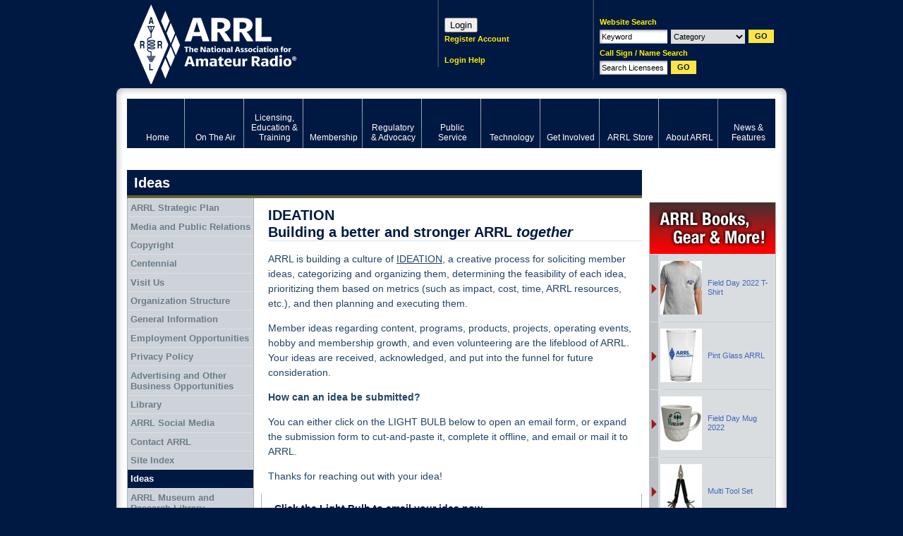

--- FILE ---
content_type: text/html; charset=utf-8
request_url: https://www.google.com/recaptcha/api2/aframe
body_size: 268
content:
<!DOCTYPE HTML><html><head><meta http-equiv="content-type" content="text/html; charset=UTF-8"></head><body><script nonce="ATczeHF7YKcaJFQqV6Tvzg">/** Anti-fraud and anti-abuse applications only. See google.com/recaptcha */ try{var clients={'sodar':'https://pagead2.googlesyndication.com/pagead/sodar?'};window.addEventListener("message",function(a){try{if(a.source===window.parent){var b=JSON.parse(a.data);var c=clients[b['id']];if(c){var d=document.createElement('img');d.src=c+b['params']+'&rc='+(localStorage.getItem("rc::a")?sessionStorage.getItem("rc::b"):"");window.document.body.appendChild(d);sessionStorage.setItem("rc::e",parseInt(sessionStorage.getItem("rc::e")||0)+1);localStorage.setItem("rc::h",'1769680023281');}}}catch(b){}});window.parent.postMessage("_grecaptcha_ready", "*");}catch(b){}</script></body></html>